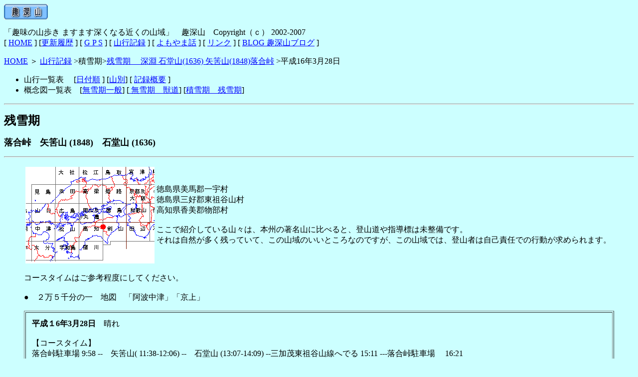

--- FILE ---
content_type: text/html
request_url: https://shumiyama.com/2004/20040328yahazu-isidou.html
body_size: 9746
content:
<!DOCTYPE HTML PUBLIC "-//W3C//DTD HTML 4.01 Transitional//EN">
<HTML>
<HEAD>
<META http-equiv="Content-Type" content="text/html; charset=Shift_JIS">
<META name="GENERATOR" content="IBM WebSphere Studio Homepage Builder Version 7.0.0.0 for Windows">
<META http-equiv="Content-Style-Type" content="text/css">
<TITLE>平成16年3月28日落合峠矢筈山石堂山</TITLE>

<link rel="shortcut icon"href="http://shumiyama.web.fc2.com/2011/image/favicon.ico">

</HEAD>
<BODY bgcolor="#ccffff" text="#000000" link="#0000ff" vlink="#990033" alink="#339900">
<P><A name="pagetop"></A></P>
<P><A href="../index.html"><IMG src="../gazo-1/shumiyam6.gif" width="88" height="31" border="0"></A></P>
<P class="headClass">「趣味の山歩き ますます深くなる近くの山域」　<FONT size="+0">趣深山　Copyright（ｃ） 2002-2007</FONT><BR>
[ <A href="../index.html">HOME</A> ] [<A href="../index.html#rireki">更新履歴</A> ] [ <A href="../gps/gps_main.html">G P S</A> ] [ <A href="../kiroku/kiroku_main.html">山行記録</A> ] [ <A href="../yomoyama/yomoyama_main.html">よもやま話</A> ] [ <A href="../link.html">リンク</A> ] [ <A href="http://blog.goo.ne.jp/shumiyama/">BLOG 趣深山ブログ</A> ]</P>
<P> <A href="../index.html">HOME</A> ＞  <A href="../kiroku/kiroku_main.html">山行記録</A> &gt;積雪期&gt;<A href="http://shumiyama.web.fc2.com/kiroku-huyu/isidou-yahazu.html">残雪期　 深淵 石堂山(1636) 矢筈山(1848)落合峠</A> &gt;平成16年3月28日</P>
<UL>
  <LI><FONT size="+0">山行一覧表　</FONT> [<A href="../kiroku/itiran_1.html"><FONT size="+0">日付順</FONT></A> ] [<FONT size="+0"><A href="../kiroku/itiran_yamabetu.html">山別</A>] [ <A href="http://shumiyama.cocolog-nifty.com/blog">記録概要</A> </FONT>]
  <LI>概念図一覧表　[<A href="../kiroku/itiran_gainenzu.html">無雪期一般</A>] [<A href="../kiroku/itiran_gainenzu_2.html"> 無雪期　獣道</A>] [<A href="../kiroku/itiran_gainenzu_3.html">積雪期　残雪期</A>]
</UL>
<HR>
<P><B><FONT size="+2">残雪期</FONT></B></P>
<P><B><FONT size="+1">落合峠</FONT></B><FONT size="-1"><B><FONT size="+1">　矢筈山 (1848)　石堂山 (1636)</FONT></B><BR>
</FONT></P>
<HR>
<BLOCKQUOTE>
<TABLE border="0">
  <TBODY>
    <TR>
      <TD><IMG src="image/20index-10.gif" width="259" height="194" border="0"></TD>
      <TD>徳島県美馬郡一宇村<BR>
      徳島県三好郡東祖谷山村　<BR>
      高知県香美郡物部村<BR>
      <BR>
      ここで紹介している山々は、本州の著名山に比べると、登山道や指導標は未整備です。<BR>
      それは自然が多く残っていて、この山域のいいところなのですが、この山域では、登山者は自己責任での行動が求められます。</TD>
    </TR>
  </TBODY>
</TABLE>
</BLOCKQUOTE>
<BLOCKQUOTE>コースタイムはご参考程度にしてください。<BR>
<BR>
●　２万５千分の一　地図　「阿波中津」「京上」</BLOCKQUOTE>
<BLOCKQUOTE>
<TABLE cellpadding="12" border="1">
  <TBODY>
    <TR>
      <TD><B>平成１6年3月28日</B>　晴れ<BR>
      <BR>
      【コースタイム】<BR>
      落合峠駐車場 9:58 --　矢筈山( 11:38-12:06) --　石堂山 (13:07-14:09) --三加茂東祖谷山線へでる
      15:11 ---落合峠駐車場 　16:21<BR>
      <BR>
      【距離】<BR>
      累計歩行距離 11.35ｋｍ　累計標高差 1105ｍ<BR>
      【詳細】<BR>
      出かけるのが遅くなり　落合峠駐車場　から　出発。<BR>
      雪が溶けて笹が　出てきている。樹林帯は　やはり　雪が残る。<BR>
      ここ２－３日で新雪があったようで、標高が高くなった、急登のところは　新雪の　ため　膝まで潜る。<BR>
      <BR>
      矢筈山頂で　先行の　２人組の方と出会う。<BR>
      11:45矢筈山頂　「10度　南風3m　暑く感じる　快晴」　<BR>
      <BR>
      12:40 石堂山山頂　<BR>
      山頂の　北の雪面から　単独行の方が　現れる。ビックリした。<BR>
      <BR>
      石堂山　西側の気持ちがいい雪原を通り尾根伝いに下る。<BR>
      <BR>
      この先　伐採跡で先週トゲの藪で苦労したので　南へ振って　獣道へ入って下る。<BR>
      トゲの　イバラ道よりは　歩きやすい。<BR>
      急な斜面を下り　谷へおりた。転石のあるところを選び　転石伝いに　徒渉出来た。　全く　問題なし。左岸へ渡り　道路を目指し　急な樹林帯を　上がり　三加茂東祖谷山線へでる。<BR>
      <BR>
      </TD>
    </TR>
  </TBODY>
</TABLE>
</BLOCKQUOTE>
<BLOCKQUOTE><B>コースメモ</B><BR>
<BR>
●深淵から　石堂山へ　登る　地図に表示されている　道は　伐採　以前は　快適な　山道でした。<BR>
その後　伐採があり　あとがそのまま　放置されていて　藪が　繁茂して　極めて歩きにくい状態になり　毎年通るたびに歩きにくさが増加しています。<BR>
1350m付近の南側面の伐採跡地なども　通ってみましたが　地図上の北側道と　大差無い状態に　藪が繁茂しています。<BR>
<BR>
●他に　もっと　いい道がないだろうか　と　思っていましたが、今回　途中から　南西に振って　南面の樹林帯から　谷に降り　徒渉して　三加茂東祖谷山線へ出るコースをとってみました。<BR>
<BR>
樹林帯は　やや密生していますが　獣道を　適当に繋いでいって　南面の　急な斜面を下ることとなります。<BR>
手入れがなされていない　針葉樹林帯は　藪と同じく　とても歩きにくいのですが　なんとか　谷まで　下り　適当な徒渉地点を　探します。<BR>
水量が少なければ　転石伝いで　問題ないでしょう。<BR>
<BR>
左岸　の急な樹林帯を　少し登り返して　三加茂東祖谷山線へ出ます。<BR>
<BR>
</BLOCKQUOTE>
<BLOCKQUOTE><IMG src="image/200403228yahazu-isidou-10.jpg" width="320" height="333" border="0"><BR>
2004年3月28日　etrex legend ＧＰＳトラックログ<BR>
<BR>
<IMG src="image/200403228yahazu-isidou-20.jpg" width="320" height="163" border="0"><BR>
<BR>
カシミール(杉本智彦氏作)利用<BR>
「この地図の作成に当たっては、国土地理院長の承認を得て、同院発行の数値地図25000(地図画像)及び数値地図５０ｍメッシュ（標高）を使用したものです」（承認番号　平１５総使、第３８７号）」</BLOCKQUOTE>
<P><A href="#pagetop">このページの先頭へ</A></P>
<HR>
<P>★写真</P>
<BLOCKQUOTE>
<TABLE cellpadding="3">
  <TBODY>
    <TR>
      <TD><IMG src="image/Img_34381.jpg" width="320" height="240" border="0"></TD>
      <TD><IMG src="image/Img_34421.jpg" width="320" height="240" border="0"></TD>
    </TR>
    <TR>
      <TD>落合峠の建物屋根の上に　風力発電装置<BR>
      </TD>
      <TD><A href="http://www.zephyreco.co.jp/index.html">http://www.zephyreco.co.jp/index.htm</A>l<A href="http://www.zephyreco.co.jp/MAIN_S~nagano.HTM#list011"><BR>
http://www.zephyreco.co.jp/MAIN_S~nagano.HTM#list011</A><BR>
      </TD>
    </TR>
    <TR>
      <TD><IMG src="image/Img_32971.jpg" width="320" height="240" border="0"></TD>
      <TD><IMG src="image/Img_33071.jpg" width="320" height="240" border="0"></TD>
    </TR>
    <TR>
      <TD>フィックスロープが　少し　雪の上に出ている</TD>
      <TD>サガリハゲ分岐からの　トラバース注意</TD>
    </TR>
    <TR>
      <TD><IMG src="image/Img_33301.jpg" width="320" height="240" border="0"></TD>
      <TD><IMG src="image/Img_33491.jpg" width="320" height="240" border="0"></TD>
    </TR>
    <TR>
      <TD>矢筈山頂　</TD>
      <TD>急な下り</TD>
    </TR>
    <TR>
      <TD><IMG src="image/Img_33481.jpg" width="320" height="240" border="0"></TD>
      <TD><IMG src="image/Img_33571.jpg" width="320" height="240" border="0"></TD>
    </TR>
    <TR>
      <TD>矢筈山山頂からの石堂山への縦走路　下り</TD>
      <TD>矢筈山山頂を　振り返る</TD>
    </TR>
    <TR>
      <TD><IMG src="image/Img_33601.jpg" width="320" height="240" border="0"></TD>
      <TD><IMG src="image/Img_33891.jpg" width="320" height="240" border="0"></TD>
    </TR>
    <TR>
      <TD>北面は　雪が多い</TD>
      <TD>石堂山頂より　矢筈山</TD>
    </TR>
    <TR>
      <TD><IMG src="image/Img_34031.jpg" width="320" height="240" border="0"></TD>
      <TD><IMG src="image/Img_34051.jpg" width="320" height="240" border="0"></TD>
    </TR>
    <TR>
      <TD>石堂山西側の　雪原</TD>
      <TD>気持ちの良い　雪原</TD>
    </TR>
    <TR>
      <TD><IMG src="image/Img_34121.jpg" width="320" height="240" border="0"></TD>
      <TD><IMG src="image/Img_34311.jpg" width="320" height="240" border="0"></TD>
    </TR>
    <TR>
      <TD>徒渉地点　転石伝いで徒渉できた</TD>
      <TD>三加茂東祖谷山線を歩く</TD>
    </TR>
  </TBODY>
</TABLE>
</BLOCKQUOTE>
<HR>
<P>平成16年3月28日第一版</P>
<BLOCKQUOTE>ご注意<BR>
この登山道は十分には整備されていません。険しい山道が続いています。<BR>
気象条件やあなたの技量と体調をよく考えて、適切な装備を準備した上で、くれぐれも慎重に判断し自己責任で行動してください。<BR>
自然へのインパクトを出来る限り少なくするよう心がけましょう。<BR>
<BR>
</BLOCKQUOTE>
<HR>
<P class="headClass">「趣味の山歩き ますます深くなる近くの山域」　<FONT size="+0">趣深山　Copyright（ｃ） 2002-2007</FONT><BR>
[ <A href="../index.html">HOME</A> ] [<A href="../index.html#rireki">更新履歴</A> ] [ <A href="../gps/gps_main.html">G P S</A> ] [ <A href="../kiroku/kiroku_main.html">山行記録</A> ] [ <A href="../yomoyama/yomoyama_main.html">よもやま話</A> ] [ <A href="../link.html">リンク</A> ] [ <A href="http://blog.goo.ne.jp/shumiyama/">BLOG 趣深山ブログ</A> ]</P>
<P> <A href="../index.html">HOME</A> ＞  <A href="../kiroku/kiroku_main.html">山行記録</A> &gt;積雪期&gt;<A href="http://shumiyama.web.fc2.com/kiroku-huyu/isidou-yahazu.html">残雪期　 深淵 石堂山(1636) 矢筈山(1848)落合峠</A> &gt;平成16年3月28日</P>
<UL>
  <LI><FONT size="+0">山行一覧表　</FONT> [<A href="../kiroku/itiran_1.html"><FONT size="+0">日付順</FONT></A> ] [<FONT size="+0"><A href="../kiroku/itiran_yamabetu.html">山別</A>] [ <A href="http://shumiyama.cocolog-nifty.com/blog">記録概要</A> </FONT>]
  <LI>概念図一覧表　[<A href="../kiroku/itiran_gainenzu.html">無雪期一般</A>] [<A href="../kiroku/itiran_gainenzu_2.html"> 無雪期　獣道</A>] [<A href="../kiroku/itiran_gainenzu_3.html">積雪期　残雪期</A>]
</UL>
<BLOCKQUOTE><FONT size="+0">http://shumiyama.web.fc2.com/</FONT><BR>
「趣味の山歩き ますます深くなる　近くの山域」　趣深山<BR>
<FONT size="+0">Copyright（ｃ）　2002-2007 趣深山　All Rights Reserved <BR>
<BR>
ご意見　ご感想　お問い合わせ　など　お待ちしてます。　</FONT>
<BLOCKQUOTE>
<BLOCKQUOTE>
<P><IMG src="../2008/image/gmail-321.gif" width="320" height="48" border="0"></P>
</BLOCKQUOTE>
</BLOCKQUOTE>
</BLOCKQUOTE>
<P><A href="#pagetop">このページの先頭へ</A></P>
</BODY>
</HTML>